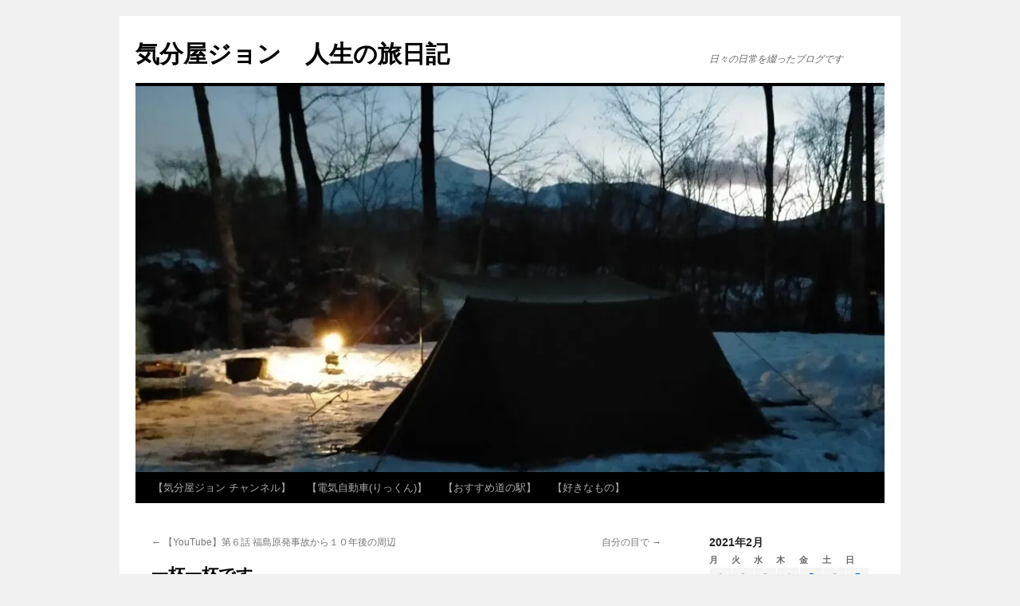

--- FILE ---
content_type: text/html; charset=UTF-8
request_url: http://kibunya-jhon.com/2021/02/09/%E4%B8%80%E6%9D%AF%E4%B8%80%E6%9D%AF%E3%81%A7%E3%81%99%E3%80%81%E3%80%81%E3%80%81%E3%80%81/
body_size: 14365
content:
<!DOCTYPE html>
<html lang="ja">
<head>
<meta charset="UTF-8" />
<title>
一杯一杯です、、、、 | 気分屋ジョン　人生の旅日記	</title>
<link rel="profile" href="https://gmpg.org/xfn/11" />
<link rel="stylesheet" type="text/css" media="all" href="http://kibunya-jhon.com/wp-content/themes/twentyten/style.css?ver=20241112" />
<link rel="pingback" href="http://kibunya-jhon.com/xmlrpc.php">
<meta name='robots' content='max-image-preview:large' />
<link rel='dns-prefetch' href='//stats.wp.com' />
<link rel='preconnect' href='//c0.wp.com' />
<link rel='preconnect' href='//i0.wp.com' />
<link rel="alternate" type="application/rss+xml" title="気分屋ジョン　人生の旅日記 &raquo; フィード" href="https://kibunya-jhon.com/feed/" />
<link rel="alternate" type="application/rss+xml" title="気分屋ジョン　人生の旅日記 &raquo; コメントフィード" href="https://kibunya-jhon.com/comments/feed/" />
<link rel="alternate" type="application/rss+xml" title="気分屋ジョン　人生の旅日記 &raquo; 一杯一杯です、、、、 のコメントのフィード" href="https://kibunya-jhon.com/2021/02/09/%e4%b8%80%e6%9d%af%e4%b8%80%e6%9d%af%e3%81%a7%e3%81%99%e3%80%81%e3%80%81%e3%80%81%e3%80%81/feed/" />
<link rel="alternate" title="oEmbed (JSON)" type="application/json+oembed" href="https://kibunya-jhon.com/wp-json/oembed/1.0/embed?url=https%3A%2F%2Fkibunya-jhon.com%2F2021%2F02%2F09%2F%25e4%25b8%2580%25e6%259d%25af%25e4%25b8%2580%25e6%259d%25af%25e3%2581%25a7%25e3%2581%2599%25e3%2580%2581%25e3%2580%2581%25e3%2580%2581%25e3%2580%2581%2F" />
<link rel="alternate" title="oEmbed (XML)" type="text/xml+oembed" href="https://kibunya-jhon.com/wp-json/oembed/1.0/embed?url=https%3A%2F%2Fkibunya-jhon.com%2F2021%2F02%2F09%2F%25e4%25b8%2580%25e6%259d%25af%25e4%25b8%2580%25e6%259d%25af%25e3%2581%25a7%25e3%2581%2599%25e3%2580%2581%25e3%2580%2581%25e3%2580%2581%25e3%2580%2581%2F&#038;format=xml" />
<style id='wp-img-auto-sizes-contain-inline-css' type='text/css'>
img:is([sizes=auto i],[sizes^="auto," i]){contain-intrinsic-size:3000px 1500px}
/*# sourceURL=wp-img-auto-sizes-contain-inline-css */
</style>
<style id='wp-emoji-styles-inline-css' type='text/css'>

	img.wp-smiley, img.emoji {
		display: inline !important;
		border: none !important;
		box-shadow: none !important;
		height: 1em !important;
		width: 1em !important;
		margin: 0 0.07em !important;
		vertical-align: -0.1em !important;
		background: none !important;
		padding: 0 !important;
	}
/*# sourceURL=wp-emoji-styles-inline-css */
</style>
<link rel='stylesheet' id='wp-block-library-css' href='https://c0.wp.com/c/6.9/wp-includes/css/dist/block-library/style.min.css' type='text/css' media='all' />
<style id='wp-block-library-theme-inline-css' type='text/css'>
.wp-block-audio :where(figcaption){color:#555;font-size:13px;text-align:center}.is-dark-theme .wp-block-audio :where(figcaption){color:#ffffffa6}.wp-block-audio{margin:0 0 1em}.wp-block-code{border:1px solid #ccc;border-radius:4px;font-family:Menlo,Consolas,monaco,monospace;padding:.8em 1em}.wp-block-embed :where(figcaption){color:#555;font-size:13px;text-align:center}.is-dark-theme .wp-block-embed :where(figcaption){color:#ffffffa6}.wp-block-embed{margin:0 0 1em}.blocks-gallery-caption{color:#555;font-size:13px;text-align:center}.is-dark-theme .blocks-gallery-caption{color:#ffffffa6}:root :where(.wp-block-image figcaption){color:#555;font-size:13px;text-align:center}.is-dark-theme :root :where(.wp-block-image figcaption){color:#ffffffa6}.wp-block-image{margin:0 0 1em}.wp-block-pullquote{border-bottom:4px solid;border-top:4px solid;color:currentColor;margin-bottom:1.75em}.wp-block-pullquote :where(cite),.wp-block-pullquote :where(footer),.wp-block-pullquote__citation{color:currentColor;font-size:.8125em;font-style:normal;text-transform:uppercase}.wp-block-quote{border-left:.25em solid;margin:0 0 1.75em;padding-left:1em}.wp-block-quote cite,.wp-block-quote footer{color:currentColor;font-size:.8125em;font-style:normal;position:relative}.wp-block-quote:where(.has-text-align-right){border-left:none;border-right:.25em solid;padding-left:0;padding-right:1em}.wp-block-quote:where(.has-text-align-center){border:none;padding-left:0}.wp-block-quote.is-large,.wp-block-quote.is-style-large,.wp-block-quote:where(.is-style-plain){border:none}.wp-block-search .wp-block-search__label{font-weight:700}.wp-block-search__button{border:1px solid #ccc;padding:.375em .625em}:where(.wp-block-group.has-background){padding:1.25em 2.375em}.wp-block-separator.has-css-opacity{opacity:.4}.wp-block-separator{border:none;border-bottom:2px solid;margin-left:auto;margin-right:auto}.wp-block-separator.has-alpha-channel-opacity{opacity:1}.wp-block-separator:not(.is-style-wide):not(.is-style-dots){width:100px}.wp-block-separator.has-background:not(.is-style-dots){border-bottom:none;height:1px}.wp-block-separator.has-background:not(.is-style-wide):not(.is-style-dots){height:2px}.wp-block-table{margin:0 0 1em}.wp-block-table td,.wp-block-table th{word-break:normal}.wp-block-table :where(figcaption){color:#555;font-size:13px;text-align:center}.is-dark-theme .wp-block-table :where(figcaption){color:#ffffffa6}.wp-block-video :where(figcaption){color:#555;font-size:13px;text-align:center}.is-dark-theme .wp-block-video :where(figcaption){color:#ffffffa6}.wp-block-video{margin:0 0 1em}:root :where(.wp-block-template-part.has-background){margin-bottom:0;margin-top:0;padding:1.25em 2.375em}
/*# sourceURL=/wp-includes/css/dist/block-library/theme.min.css */
</style>
<style id='classic-theme-styles-inline-css' type='text/css'>
/*! This file is auto-generated */
.wp-block-button__link{color:#fff;background-color:#32373c;border-radius:9999px;box-shadow:none;text-decoration:none;padding:calc(.667em + 2px) calc(1.333em + 2px);font-size:1.125em}.wp-block-file__button{background:#32373c;color:#fff;text-decoration:none}
/*# sourceURL=/wp-includes/css/classic-themes.min.css */
</style>
<link rel='stylesheet' id='mediaelement-css' href='https://c0.wp.com/c/6.9/wp-includes/js/mediaelement/mediaelementplayer-legacy.min.css' type='text/css' media='all' />
<link rel='stylesheet' id='wp-mediaelement-css' href='https://c0.wp.com/c/6.9/wp-includes/js/mediaelement/wp-mediaelement.min.css' type='text/css' media='all' />
<style id='jetpack-sharing-buttons-style-inline-css' type='text/css'>
.jetpack-sharing-buttons__services-list{display:flex;flex-direction:row;flex-wrap:wrap;gap:0;list-style-type:none;margin:5px;padding:0}.jetpack-sharing-buttons__services-list.has-small-icon-size{font-size:12px}.jetpack-sharing-buttons__services-list.has-normal-icon-size{font-size:16px}.jetpack-sharing-buttons__services-list.has-large-icon-size{font-size:24px}.jetpack-sharing-buttons__services-list.has-huge-icon-size{font-size:36px}@media print{.jetpack-sharing-buttons__services-list{display:none!important}}.editor-styles-wrapper .wp-block-jetpack-sharing-buttons{gap:0;padding-inline-start:0}ul.jetpack-sharing-buttons__services-list.has-background{padding:1.25em 2.375em}
/*# sourceURL=http://kibunya-jhon.com/wp-content/plugins/jetpack/_inc/blocks/sharing-buttons/view.css */
</style>
<style id='global-styles-inline-css' type='text/css'>
:root{--wp--preset--aspect-ratio--square: 1;--wp--preset--aspect-ratio--4-3: 4/3;--wp--preset--aspect-ratio--3-4: 3/4;--wp--preset--aspect-ratio--3-2: 3/2;--wp--preset--aspect-ratio--2-3: 2/3;--wp--preset--aspect-ratio--16-9: 16/9;--wp--preset--aspect-ratio--9-16: 9/16;--wp--preset--color--black: #000;--wp--preset--color--cyan-bluish-gray: #abb8c3;--wp--preset--color--white: #fff;--wp--preset--color--pale-pink: #f78da7;--wp--preset--color--vivid-red: #cf2e2e;--wp--preset--color--luminous-vivid-orange: #ff6900;--wp--preset--color--luminous-vivid-amber: #fcb900;--wp--preset--color--light-green-cyan: #7bdcb5;--wp--preset--color--vivid-green-cyan: #00d084;--wp--preset--color--pale-cyan-blue: #8ed1fc;--wp--preset--color--vivid-cyan-blue: #0693e3;--wp--preset--color--vivid-purple: #9b51e0;--wp--preset--color--blue: #0066cc;--wp--preset--color--medium-gray: #666;--wp--preset--color--light-gray: #f1f1f1;--wp--preset--gradient--vivid-cyan-blue-to-vivid-purple: linear-gradient(135deg,rgb(6,147,227) 0%,rgb(155,81,224) 100%);--wp--preset--gradient--light-green-cyan-to-vivid-green-cyan: linear-gradient(135deg,rgb(122,220,180) 0%,rgb(0,208,130) 100%);--wp--preset--gradient--luminous-vivid-amber-to-luminous-vivid-orange: linear-gradient(135deg,rgb(252,185,0) 0%,rgb(255,105,0) 100%);--wp--preset--gradient--luminous-vivid-orange-to-vivid-red: linear-gradient(135deg,rgb(255,105,0) 0%,rgb(207,46,46) 100%);--wp--preset--gradient--very-light-gray-to-cyan-bluish-gray: linear-gradient(135deg,rgb(238,238,238) 0%,rgb(169,184,195) 100%);--wp--preset--gradient--cool-to-warm-spectrum: linear-gradient(135deg,rgb(74,234,220) 0%,rgb(151,120,209) 20%,rgb(207,42,186) 40%,rgb(238,44,130) 60%,rgb(251,105,98) 80%,rgb(254,248,76) 100%);--wp--preset--gradient--blush-light-purple: linear-gradient(135deg,rgb(255,206,236) 0%,rgb(152,150,240) 100%);--wp--preset--gradient--blush-bordeaux: linear-gradient(135deg,rgb(254,205,165) 0%,rgb(254,45,45) 50%,rgb(107,0,62) 100%);--wp--preset--gradient--luminous-dusk: linear-gradient(135deg,rgb(255,203,112) 0%,rgb(199,81,192) 50%,rgb(65,88,208) 100%);--wp--preset--gradient--pale-ocean: linear-gradient(135deg,rgb(255,245,203) 0%,rgb(182,227,212) 50%,rgb(51,167,181) 100%);--wp--preset--gradient--electric-grass: linear-gradient(135deg,rgb(202,248,128) 0%,rgb(113,206,126) 100%);--wp--preset--gradient--midnight: linear-gradient(135deg,rgb(2,3,129) 0%,rgb(40,116,252) 100%);--wp--preset--font-size--small: 13px;--wp--preset--font-size--medium: 20px;--wp--preset--font-size--large: 36px;--wp--preset--font-size--x-large: 42px;--wp--preset--spacing--20: 0.44rem;--wp--preset--spacing--30: 0.67rem;--wp--preset--spacing--40: 1rem;--wp--preset--spacing--50: 1.5rem;--wp--preset--spacing--60: 2.25rem;--wp--preset--spacing--70: 3.38rem;--wp--preset--spacing--80: 5.06rem;--wp--preset--shadow--natural: 6px 6px 9px rgba(0, 0, 0, 0.2);--wp--preset--shadow--deep: 12px 12px 50px rgba(0, 0, 0, 0.4);--wp--preset--shadow--sharp: 6px 6px 0px rgba(0, 0, 0, 0.2);--wp--preset--shadow--outlined: 6px 6px 0px -3px rgb(255, 255, 255), 6px 6px rgb(0, 0, 0);--wp--preset--shadow--crisp: 6px 6px 0px rgb(0, 0, 0);}:where(.is-layout-flex){gap: 0.5em;}:where(.is-layout-grid){gap: 0.5em;}body .is-layout-flex{display: flex;}.is-layout-flex{flex-wrap: wrap;align-items: center;}.is-layout-flex > :is(*, div){margin: 0;}body .is-layout-grid{display: grid;}.is-layout-grid > :is(*, div){margin: 0;}:where(.wp-block-columns.is-layout-flex){gap: 2em;}:where(.wp-block-columns.is-layout-grid){gap: 2em;}:where(.wp-block-post-template.is-layout-flex){gap: 1.25em;}:where(.wp-block-post-template.is-layout-grid){gap: 1.25em;}.has-black-color{color: var(--wp--preset--color--black) !important;}.has-cyan-bluish-gray-color{color: var(--wp--preset--color--cyan-bluish-gray) !important;}.has-white-color{color: var(--wp--preset--color--white) !important;}.has-pale-pink-color{color: var(--wp--preset--color--pale-pink) !important;}.has-vivid-red-color{color: var(--wp--preset--color--vivid-red) !important;}.has-luminous-vivid-orange-color{color: var(--wp--preset--color--luminous-vivid-orange) !important;}.has-luminous-vivid-amber-color{color: var(--wp--preset--color--luminous-vivid-amber) !important;}.has-light-green-cyan-color{color: var(--wp--preset--color--light-green-cyan) !important;}.has-vivid-green-cyan-color{color: var(--wp--preset--color--vivid-green-cyan) !important;}.has-pale-cyan-blue-color{color: var(--wp--preset--color--pale-cyan-blue) !important;}.has-vivid-cyan-blue-color{color: var(--wp--preset--color--vivid-cyan-blue) !important;}.has-vivid-purple-color{color: var(--wp--preset--color--vivid-purple) !important;}.has-black-background-color{background-color: var(--wp--preset--color--black) !important;}.has-cyan-bluish-gray-background-color{background-color: var(--wp--preset--color--cyan-bluish-gray) !important;}.has-white-background-color{background-color: var(--wp--preset--color--white) !important;}.has-pale-pink-background-color{background-color: var(--wp--preset--color--pale-pink) !important;}.has-vivid-red-background-color{background-color: var(--wp--preset--color--vivid-red) !important;}.has-luminous-vivid-orange-background-color{background-color: var(--wp--preset--color--luminous-vivid-orange) !important;}.has-luminous-vivid-amber-background-color{background-color: var(--wp--preset--color--luminous-vivid-amber) !important;}.has-light-green-cyan-background-color{background-color: var(--wp--preset--color--light-green-cyan) !important;}.has-vivid-green-cyan-background-color{background-color: var(--wp--preset--color--vivid-green-cyan) !important;}.has-pale-cyan-blue-background-color{background-color: var(--wp--preset--color--pale-cyan-blue) !important;}.has-vivid-cyan-blue-background-color{background-color: var(--wp--preset--color--vivid-cyan-blue) !important;}.has-vivid-purple-background-color{background-color: var(--wp--preset--color--vivid-purple) !important;}.has-black-border-color{border-color: var(--wp--preset--color--black) !important;}.has-cyan-bluish-gray-border-color{border-color: var(--wp--preset--color--cyan-bluish-gray) !important;}.has-white-border-color{border-color: var(--wp--preset--color--white) !important;}.has-pale-pink-border-color{border-color: var(--wp--preset--color--pale-pink) !important;}.has-vivid-red-border-color{border-color: var(--wp--preset--color--vivid-red) !important;}.has-luminous-vivid-orange-border-color{border-color: var(--wp--preset--color--luminous-vivid-orange) !important;}.has-luminous-vivid-amber-border-color{border-color: var(--wp--preset--color--luminous-vivid-amber) !important;}.has-light-green-cyan-border-color{border-color: var(--wp--preset--color--light-green-cyan) !important;}.has-vivid-green-cyan-border-color{border-color: var(--wp--preset--color--vivid-green-cyan) !important;}.has-pale-cyan-blue-border-color{border-color: var(--wp--preset--color--pale-cyan-blue) !important;}.has-vivid-cyan-blue-border-color{border-color: var(--wp--preset--color--vivid-cyan-blue) !important;}.has-vivid-purple-border-color{border-color: var(--wp--preset--color--vivid-purple) !important;}.has-vivid-cyan-blue-to-vivid-purple-gradient-background{background: var(--wp--preset--gradient--vivid-cyan-blue-to-vivid-purple) !important;}.has-light-green-cyan-to-vivid-green-cyan-gradient-background{background: var(--wp--preset--gradient--light-green-cyan-to-vivid-green-cyan) !important;}.has-luminous-vivid-amber-to-luminous-vivid-orange-gradient-background{background: var(--wp--preset--gradient--luminous-vivid-amber-to-luminous-vivid-orange) !important;}.has-luminous-vivid-orange-to-vivid-red-gradient-background{background: var(--wp--preset--gradient--luminous-vivid-orange-to-vivid-red) !important;}.has-very-light-gray-to-cyan-bluish-gray-gradient-background{background: var(--wp--preset--gradient--very-light-gray-to-cyan-bluish-gray) !important;}.has-cool-to-warm-spectrum-gradient-background{background: var(--wp--preset--gradient--cool-to-warm-spectrum) !important;}.has-blush-light-purple-gradient-background{background: var(--wp--preset--gradient--blush-light-purple) !important;}.has-blush-bordeaux-gradient-background{background: var(--wp--preset--gradient--blush-bordeaux) !important;}.has-luminous-dusk-gradient-background{background: var(--wp--preset--gradient--luminous-dusk) !important;}.has-pale-ocean-gradient-background{background: var(--wp--preset--gradient--pale-ocean) !important;}.has-electric-grass-gradient-background{background: var(--wp--preset--gradient--electric-grass) !important;}.has-midnight-gradient-background{background: var(--wp--preset--gradient--midnight) !important;}.has-small-font-size{font-size: var(--wp--preset--font-size--small) !important;}.has-medium-font-size{font-size: var(--wp--preset--font-size--medium) !important;}.has-large-font-size{font-size: var(--wp--preset--font-size--large) !important;}.has-x-large-font-size{font-size: var(--wp--preset--font-size--x-large) !important;}
:where(.wp-block-post-template.is-layout-flex){gap: 1.25em;}:where(.wp-block-post-template.is-layout-grid){gap: 1.25em;}
:where(.wp-block-term-template.is-layout-flex){gap: 1.25em;}:where(.wp-block-term-template.is-layout-grid){gap: 1.25em;}
:where(.wp-block-columns.is-layout-flex){gap: 2em;}:where(.wp-block-columns.is-layout-grid){gap: 2em;}
:root :where(.wp-block-pullquote){font-size: 1.5em;line-height: 1.6;}
/*# sourceURL=global-styles-inline-css */
</style>
<link rel='stylesheet' id='twentyten-block-style-css' href='http://kibunya-jhon.com/wp-content/themes/twentyten/blocks.css?ver=20240703' type='text/css' media='all' />
<link rel="https://api.w.org/" href="https://kibunya-jhon.com/wp-json/" /><link rel="alternate" title="JSON" type="application/json" href="https://kibunya-jhon.com/wp-json/wp/v2/posts/4203" /><link rel="EditURI" type="application/rsd+xml" title="RSD" href="https://kibunya-jhon.com/xmlrpc.php?rsd" />
<meta name="generator" content="WordPress 6.9" />
<link rel="canonical" href="https://kibunya-jhon.com/2021/02/09/%e4%b8%80%e6%9d%af%e4%b8%80%e6%9d%af%e3%81%a7%e3%81%99%e3%80%81%e3%80%81%e3%80%81%e3%80%81/" />
<link rel='shortlink' href='https://kibunya-jhon.com/?p=4203' />
<script data-ad-client="ca-pub-6389434703990140" async src="https://pagead2.googlesyndication.com/pagead/js/adsbygoogle.js"></script>	<style>img#wpstats{display:none}</style>
		<meta name="generator" content="Elementor 3.34.2; features: additional_custom_breakpoints; settings: css_print_method-external, google_font-enabled, font_display-auto">
			<style>
				.e-con.e-parent:nth-of-type(n+4):not(.e-lazyloaded):not(.e-no-lazyload),
				.e-con.e-parent:nth-of-type(n+4):not(.e-lazyloaded):not(.e-no-lazyload) * {
					background-image: none !important;
				}
				@media screen and (max-height: 1024px) {
					.e-con.e-parent:nth-of-type(n+3):not(.e-lazyloaded):not(.e-no-lazyload),
					.e-con.e-parent:nth-of-type(n+3):not(.e-lazyloaded):not(.e-no-lazyload) * {
						background-image: none !important;
					}
				}
				@media screen and (max-height: 640px) {
					.e-con.e-parent:nth-of-type(n+2):not(.e-lazyloaded):not(.e-no-lazyload),
					.e-con.e-parent:nth-of-type(n+2):not(.e-lazyloaded):not(.e-no-lazyload) * {
						background-image: none !important;
					}
				}
			</style>
			</head>

<body class="wp-singular post-template-default single single-post postid-4203 single-format-standard wp-theme-twentyten elementor-default elementor-kit-3361">
<div id="wrapper" class="hfeed">
	<div id="header">
		<div id="masthead">
			<div id="branding" role="banner">
								<div id="site-title">
					<span>
						<a href="https://kibunya-jhon.com/" rel="home">気分屋ジョン　人生の旅日記</a>
					</span>
				</div>
				<div id="site-description">日々の日常を綴ったブログです</div>

				<img fetchpriority="high" src="http://kibunya-jhon.com/wp-content/uploads/cropped-cropped-IMG20210130173914-scaled-1-1.jpg" width="940" height="484" alt="気分屋ジョン　人生の旅日記" srcset="https://i0.wp.com/kibunya-jhon.com/wp-content/uploads/cropped-cropped-IMG20210130173914-scaled-1-1.jpg?w=940&amp;ssl=1 940w, https://i0.wp.com/kibunya-jhon.com/wp-content/uploads/cropped-cropped-IMG20210130173914-scaled-1-1.jpg?resize=300%2C154&amp;ssl=1 300w, https://i0.wp.com/kibunya-jhon.com/wp-content/uploads/cropped-cropped-IMG20210130173914-scaled-1-1.jpg?resize=768%2C395&amp;ssl=1 768w" sizes="(max-width: 940px) 100vw, 940px" decoding="async" />			</div><!-- #branding -->

			<div id="access" role="navigation">
								<div class="skip-link screen-reader-text"><a href="#content">コンテンツへスキップ</a></div>
				<div class="menu-header"><ul id="menu-%e3%83%a1%e3%82%a4%e3%83%b3" class="menu"><li id="menu-item-4436" class="menu-item menu-item-type-post_type menu-item-object-page menu-item-4436"><a href="https://kibunya-jhon.com/%e3%80%90%e6%b0%97%e5%88%86%e5%b1%8b%e3%82%b8%e3%83%a7%e3%83%b3-%e3%83%81%e3%83%a3%e3%83%b3%e3%83%8d%e3%83%ab%e3%80%91/">【気分屋ジョン チャンネル】</a></li>
<li id="menu-item-23" class="menu-item menu-item-type-post_type menu-item-object-page menu-item-23"><a href="https://kibunya-jhon.com/%e3%83%96%e3%83%ad%e3%82%b0/">【電気自動車(りっくん)】</a></li>
<li id="menu-item-4435" class="menu-item menu-item-type-post_type menu-item-object-page menu-item-4435"><a href="https://kibunya-jhon.com/%e8%bb%a2%e8%81%b7%e7%b3%bb/">【おすすめ道の駅】</a></li>
<li id="menu-item-24" class="menu-item menu-item-type-post_type menu-item-object-page menu-item-24"><a href="https://kibunya-jhon.com/%e3%81%8a%e5%95%8f%e3%81%84%e5%90%88%e3%82%8f%e3%81%9b/">【好きなもの】</a></li>
</ul></div>			</div><!-- #access -->
		</div><!-- #masthead -->
	</div><!-- #header -->

	<div id="main">

		<div id="container">
			<div id="content" role="main">

			

				<div id="nav-above" class="navigation">
					<div class="nav-previous"><a href="https://kibunya-jhon.com/2021/02/07/%e3%80%90youtube%e3%80%91%e7%ac%ac%ef%bc%96%e8%a9%b1-%e7%a6%8f%e5%b3%b6%e5%8e%9f%e7%99%ba%e4%ba%8b%e6%95%85%e3%81%8b%e3%82%89%ef%bc%91%ef%bc%90%e5%b9%b4%e5%be%8c%e3%81%ae%e5%91%a8%e8%be%ba/" rel="prev"><span class="meta-nav">&larr;</span> 【YouTube】第６話 福島原発事故から１０年後の周辺</a></div>
					<div class="nav-next"><a href="https://kibunya-jhon.com/2021/02/11/%e8%87%aa%e5%88%86%e3%81%ae%e7%9b%ae%e3%81%a7/" rel="next">自分の目で <span class="meta-nav">&rarr;</span></a></div>
				</div><!-- #nav-above -->

				<div id="post-4203" class="post-4203 post type-post status-publish format-standard hentry category-49">
					<h1 class="entry-title">一杯一杯です、、、、</h1>

					<div class="entry-meta">
						<span class="meta-prep meta-prep-author">投稿日:</span> <a href="https://kibunya-jhon.com/2021/02/09/%e4%b8%80%e6%9d%af%e4%b8%80%e6%9d%af%e3%81%a7%e3%81%99%e3%80%81%e3%80%81%e3%80%81%e3%80%81/" title="23:55" rel="bookmark"><span class="entry-date">2021年2月9日</span></a> <span class="meta-sep">作成者:</span> <span class="author vcard"><a class="url fn n" href="https://kibunya-jhon.com/author/kibunya-jhon/" title="kibunya-jhon の投稿をすべて表示">kibunya-jhon</a></span>					</div><!-- .entry-meta -->

					<div class="entry-content">
						
<p>今の部署に配属され７カ月。</p>



<p>５年やっている人でさえ、まだまだ分からないことがたくさんあるというのに、たった７カ月の自分が１人でお客様先へ出向き対応しているが、お客様の要望を当日に対応できなかった自分が腹立たしい。</p>



<p>自分のイメージ通り動かないシステム。</p>



<p>何が間違っているのか。</p>



<p>泥沼にハマるとなかなか抜け出せない。</p>



<p>だから、今日はこれ以上考えても分からないと思い明日で直す。</p>



<p>全く、まだまだダメだね。</p>



<p>それにしても、自分が顧客対応で一杯一杯の時に限って、次から次へと問い合わせ連絡がくる。</p>



<p>自分は、そんなにマルチに動けないんだよ、、、</p>



<p>ただ、自分はそういうハマりながら知識を蓄えてきたので、この問題が解決したらまた成長できるだろう。</p>



<p>っにしても、この問題が終わっても直ぐに控えている難題は次から次へとある。</p>



<p>全く余裕が無く困った、、、、、</p>



<a href="https://lifestyle.blogmura.com/casuallife/ranking/in?p_cid=10104116" target="_blank" rel="noopener"><img data-recalc-dims="1" decoding="async" src="https://i0.wp.com/b.blogmura.com/lifestyle/casuallife/88_31.gif?resize=88%2C31&#038;ssl=1" width="88" height="31" border="0" alt="にほんブログ村 ライフスタイルブログ 何気ない暮らしへ" /></a><br /><a href="https://lifestyle.blogmura.com/casuallife/ranking/in?p_cid=10104116">にほんブログ村</a>



<p></p>



<p></p>



<a href="https://px.a8.net/svt/ejp?a8mat=3B53B4+1XNQK2+CO4+ZRIB5" rel="nofollow">
<img decoding="async" border="0" width="468" height="60" alt="" src="https://www28.a8.net/svt/bgt?aid=200111872117&#038;wid=001&#038;eno=01&#038;mid=s00000001642006007000&#038;mc=1"></a>
<img data-recalc-dims="1" loading="lazy" decoding="async" border="0" width="1" height="1" src="https://i0.wp.com/www18.a8.net/0.gif?resize=1%2C1&#038;ssl=1" alt="">
											</div><!-- .entry-content -->

		
						<div class="entry-utility">
							カテゴリー: <a href="https://kibunya-jhon.com/category/%e7%a7%81%e7%94%9f%e6%b4%bb/%ef%bc%92%ef%bc%90%ef%bc%92%ef%bc%91%e3%80%90%e7%a7%81%e7%94%9f%e6%b4%bb%e3%80%91/" rel="category tag">２０２１【私生活】</a> <a href="https://kibunya-jhon.com/2021/02/09/%e4%b8%80%e6%9d%af%e4%b8%80%e6%9d%af%e3%81%a7%e3%81%99%e3%80%81%e3%80%81%e3%80%81%e3%80%81/" title="一杯一杯です、、、、 へのパーマリンク" rel="bookmark">パーマリンク</a>													</div><!-- .entry-utility -->
					</div><!-- #post-4203 -->

					<div id="nav-below" class="navigation">
						<div class="nav-previous"><a href="https://kibunya-jhon.com/2021/02/07/%e3%80%90youtube%e3%80%91%e7%ac%ac%ef%bc%96%e8%a9%b1-%e7%a6%8f%e5%b3%b6%e5%8e%9f%e7%99%ba%e4%ba%8b%e6%95%85%e3%81%8b%e3%82%89%ef%bc%91%ef%bc%90%e5%b9%b4%e5%be%8c%e3%81%ae%e5%91%a8%e8%be%ba/" rel="prev"><span class="meta-nav">&larr;</span> 【YouTube】第６話 福島原発事故から１０年後の周辺</a></div>
						<div class="nav-next"><a href="https://kibunya-jhon.com/2021/02/11/%e8%87%aa%e5%88%86%e3%81%ae%e7%9b%ae%e3%81%a7/" rel="next">自分の目で <span class="meta-nav">&rarr;</span></a></div>
					</div><!-- #nav-below -->

					
			<div id="comments">



	<div id="respond" class="comment-respond">
		<h3 id="reply-title" class="comment-reply-title">コメントを残す <small><a rel="nofollow" id="cancel-comment-reply-link" href="/2021/02/09/%E4%B8%80%E6%9D%AF%E4%B8%80%E6%9D%AF%E3%81%A7%E3%81%99%E3%80%81%E3%80%81%E3%80%81%E3%80%81/#respond" style="display:none;">コメントをキャンセル</a></small></h3><form action="http://kibunya-jhon.com/wp-comments-post.php" method="post" id="commentform" class="comment-form"><p class="comment-notes"><span id="email-notes">メールアドレスが公開されることはありません。</span> <span class="required-field-message"><span class="required">※</span> が付いている欄は必須項目です</span></p><p class="comment-form-comment"><label for="comment">コメント <span class="required">※</span></label> <textarea id="comment" name="comment" cols="45" rows="8" maxlength="65525" required="required"></textarea></p><p class="comment-form-author"><label for="author">名前</label> <input id="author" name="author" type="text" value="" size="30" maxlength="245" autocomplete="name" /></p>
<p class="comment-form-email"><label for="email">メール</label> <input id="email" name="email" type="text" value="" size="30" maxlength="100" aria-describedby="email-notes" autocomplete="email" /></p>
<p class="comment-form-url"><label for="url">サイト</label> <input id="url" name="url" type="text" value="" size="30" maxlength="200" autocomplete="url" /></p>
<p class="comment-form-cookies-consent"><input id="wp-comment-cookies-consent" name="wp-comment-cookies-consent" type="checkbox" value="yes" /> <label for="wp-comment-cookies-consent">次回のコメントで使用するためブラウザーに自分の名前、メールアドレス、サイトを保存する。</label></p>
<p class="form-submit"><input name="submit" type="submit" id="submit" class="submit" value="コメントを送信" /> <input type='hidden' name='comment_post_ID' value='4203' id='comment_post_ID' />
<input type='hidden' name='comment_parent' id='comment_parent' value='0' />
</p><p style="display: none;"><input type="hidden" id="akismet_comment_nonce" name="akismet_comment_nonce" value="9e50bcff0d" /></p><p style="display: none !important;" class="akismet-fields-container" data-prefix="ak_"><label>&#916;<textarea name="ak_hp_textarea" cols="45" rows="8" maxlength="100"></textarea></label><input type="hidden" id="ak_js_1" name="ak_js" value="181"/><script>document.getElementById( "ak_js_1" ).setAttribute( "value", ( new Date() ).getTime() );</script></p></form>	</div><!-- #respond -->
	
</div><!-- #comments -->

	
			</div><!-- #content -->
		</div><!-- #container -->


		<div id="primary" class="widget-area" role="complementary">
			<ul class="xoxo">

<li id="calendar-9" class="widget-container widget_calendar"><div id="calendar_wrap" class="calendar_wrap"><table id="wp-calendar" class="wp-calendar-table">
	<caption>2021年2月</caption>
	<thead>
	<tr>
		<th scope="col" aria-label="月曜日">月</th>
		<th scope="col" aria-label="火曜日">火</th>
		<th scope="col" aria-label="水曜日">水</th>
		<th scope="col" aria-label="木曜日">木</th>
		<th scope="col" aria-label="金曜日">金</th>
		<th scope="col" aria-label="土曜日">土</th>
		<th scope="col" aria-label="日曜日">日</th>
	</tr>
	</thead>
	<tbody>
	<tr><td>1</td><td>2</td><td>3</td><td>4</td><td><a href="https://kibunya-jhon.com/2021/02/05/" aria-label="2021年2月5日 に投稿を公開">5</a></td><td>6</td><td><a href="https://kibunya-jhon.com/2021/02/07/" aria-label="2021年2月7日 に投稿を公開">7</a></td>
	</tr>
	<tr>
		<td>8</td><td><a href="https://kibunya-jhon.com/2021/02/09/" aria-label="2021年2月9日 に投稿を公開">9</a></td><td>10</td><td><a href="https://kibunya-jhon.com/2021/02/11/" aria-label="2021年2月11日 に投稿を公開">11</a></td><td>12</td><td><a href="https://kibunya-jhon.com/2021/02/13/" aria-label="2021年2月13日 に投稿を公開">13</a></td><td><a href="https://kibunya-jhon.com/2021/02/14/" aria-label="2021年2月14日 に投稿を公開">14</a></td>
	</tr>
	<tr>
		<td>15</td><td>16</td><td>17</td><td><a href="https://kibunya-jhon.com/2021/02/18/" aria-label="2021年2月18日 に投稿を公開">18</a></td><td>19</td><td>20</td><td><a href="https://kibunya-jhon.com/2021/02/21/" aria-label="2021年2月21日 に投稿を公開">21</a></td>
	</tr>
	<tr>
		<td>22</td><td><a href="https://kibunya-jhon.com/2021/02/23/" aria-label="2021年2月23日 に投稿を公開">23</a></td><td>24</td><td>25</td><td><a href="https://kibunya-jhon.com/2021/02/26/" aria-label="2021年2月26日 に投稿を公開">26</a></td><td><a href="https://kibunya-jhon.com/2021/02/27/" aria-label="2021年2月27日 に投稿を公開">27</a></td><td>28</td>
	</tr>
	</tbody>
	</table><nav aria-label="前と次の月" class="wp-calendar-nav">
		<span class="wp-calendar-nav-prev"><a href="https://kibunya-jhon.com/2021/01/">&laquo; 1月</a></span>
		<span class="pad">&nbsp;</span>
		<span class="wp-calendar-nav-next"><a href="https://kibunya-jhon.com/2021/03/">3月 &raquo;</a></span>
	</nav></div></li><li id="categories-14" class="widget-container widget_categories"><h3 class="widget-title">カテゴリー</h3>
			<ul>
					<li class="cat-item cat-item-46"><a href="https://kibunya-jhon.com/category/youtube/">YouTube</a> (10)
</li>
	<li class="cat-item cat-item-52"><a href="https://kibunya-jhon.com/category/%e3%80%90%e7%a5%9e%e7%a4%be%e5%b7%a1%e3%82%8a%e3%80%91%e3%80%90%e5%bc%81%e8%b2%a1%e5%a4%a9%e3%80%91/">【神社巡りなど】</a> (6)
</li>
	<li class="cat-item cat-item-76"><a href="https://kibunya-jhon.com/category/%e7%a7%81%e7%94%9f%e6%b4%bb/">【私生活】</a> (889)
<ul class='children'>
	<li class="cat-item cat-item-11"><a href="https://kibunya-jhon.com/category/%e7%a7%81%e7%94%9f%e6%b4%bb/10038355635/">２００７【私生活】</a> (97)
</li>
	<li class="cat-item cat-item-9"><a href="https://kibunya-jhon.com/category/%e7%a7%81%e7%94%9f%e6%b4%bb/10038355663/">２００８【私生活】</a> (87)
</li>
	<li class="cat-item cat-item-5"><a href="https://kibunya-jhon.com/category/%e7%a7%81%e7%94%9f%e6%b4%bb/10038355765/">２００９【私生活】</a> (71)
</li>
	<li class="cat-item cat-item-16"><a href="https://kibunya-jhon.com/category/%e7%a7%81%e7%94%9f%e6%b4%bb/10038355785/">２０１０【私生活】</a> (2)
</li>
	<li class="cat-item cat-item-12"><a href="https://kibunya-jhon.com/category/%e7%a7%81%e7%94%9f%e6%b4%bb/10038355803/">２０１１【私生活】</a> (80)
</li>
	<li class="cat-item cat-item-19"><a href="https://kibunya-jhon.com/category/%e7%a7%81%e7%94%9f%e6%b4%bb/10047661175/">２０１２【私生活】</a> (136)
</li>
	<li class="cat-item cat-item-23"><a href="https://kibunya-jhon.com/category/%e7%a7%81%e7%94%9f%e6%b4%bb/10064394859/">２０１３【私生活】</a> (49)
</li>
	<li class="cat-item cat-item-26"><a href="https://kibunya-jhon.com/category/%e7%a7%81%e7%94%9f%e6%b4%bb/10077372424/">２０１４【私生活】</a> (76)
</li>
	<li class="cat-item cat-item-29"><a href="https://kibunya-jhon.com/category/%e7%a7%81%e7%94%9f%e6%b4%bb/10089250475/">２０１５【私生活】</a> (20)
</li>
	<li class="cat-item cat-item-31"><a href="https://kibunya-jhon.com/category/%e7%a7%81%e7%94%9f%e6%b4%bb/10094619490/">２０１６【私生活】</a> (37)
</li>
	<li class="cat-item cat-item-33"><a href="https://kibunya-jhon.com/category/%e7%a7%81%e7%94%9f%e6%b4%bb/10100463850/">２０１７【私生活】</a> (27)
</li>
	<li class="cat-item cat-item-34"><a href="https://kibunya-jhon.com/category/%e7%a7%81%e7%94%9f%e6%b4%bb/10104946888/">２０１８【私生活】</a> (8)
</li>
	<li class="cat-item cat-item-35"><a href="https://kibunya-jhon.com/category/%e7%a7%81%e7%94%9f%e6%b4%bb/10108094747/">２０１９【私生活】</a> (6)
</li>
	<li class="cat-item cat-item-37"><a href="https://kibunya-jhon.com/category/%e7%a7%81%e7%94%9f%e6%b4%bb/10111545962/">２０２０【私生活】</a> (95)
</li>
	<li class="cat-item cat-item-49"><a href="https://kibunya-jhon.com/category/%e7%a7%81%e7%94%9f%e6%b4%bb/%ef%bc%92%ef%bc%90%ef%bc%92%ef%bc%91%e3%80%90%e7%a7%81%e7%94%9f%e6%b4%bb%e3%80%91/">２０２１【私生活】</a> (41)
</li>
	<li class="cat-item cat-item-53"><a href="https://kibunya-jhon.com/category/%e7%a7%81%e7%94%9f%e6%b4%bb/%ef%bc%92%ef%bc%90%ef%bc%92%ef%bc%92%e3%80%90%e7%a7%81%e7%94%9f%e6%b4%bb%e3%80%91/">２０２２【私生活】</a> (22)
</li>
	<li class="cat-item cat-item-67"><a href="https://kibunya-jhon.com/category/%e7%a7%81%e7%94%9f%e6%b4%bb/%ef%bc%92%ef%bc%90%ef%bc%92%ef%bc%93%e3%80%90%e7%a7%81%e7%94%9f%e6%b4%bb%e3%80%91/">２０２３【私生活】</a> (11)
</li>
	<li class="cat-item cat-item-74"><a href="https://kibunya-jhon.com/category/%e7%a7%81%e7%94%9f%e6%b4%bb/2024%e3%80%90%e7%a7%81%e7%94%9f%e6%b4%bb%e3%80%91/">２０２４【私生活】</a> (6)
</li>
	<li class="cat-item cat-item-91"><a href="https://kibunya-jhon.com/category/%e7%a7%81%e7%94%9f%e6%b4%bb/%ef%bc%92%ef%bc%90%ef%bc%92%ef%bc%95%e3%80%90%e7%a7%81%e7%94%9f%e6%b4%bb%e3%80%91/">２０２５【私生活】</a> (16)
</li>
	<li class="cat-item cat-item-95"><a href="https://kibunya-jhon.com/category/%e7%a7%81%e7%94%9f%e6%b4%bb/%ef%bc%92%ef%bc%90%ef%bc%92%ef%bc%96%e3%80%90%e7%a7%81%e7%94%9f%e6%b4%bb%e3%80%91/">２０２６【私生活】</a> (2)
</li>
</ul>
</li>
	<li class="cat-item cat-item-78"><a href="https://kibunya-jhon.com/category/%e3%80%90%e9%81%93%e3%81%ae%e9%a7%85%e3%82%b9%e3%82%bf%e3%83%b3%e3%83%97%e3%83%a9%e3%83%aa%e3%83%bc%e3%80%91/">【道の駅スタンプラリー】</a> (144)
<ul class='children'>
	<li class="cat-item cat-item-48"><a href="https://kibunya-jhon.com/category/%e3%80%90%e9%81%93%e3%81%ae%e9%a7%85%e3%82%b9%e3%82%bf%e3%83%b3%e3%83%97%e3%83%a9%e3%83%aa%e3%83%bc%e3%80%91/%e9%81%93%e3%81%ae%e9%a7%85%e3%82%b9%e3%82%bf%e3%83%b3%e3%83%97%e3%83%a9%e3%83%aa%e3%83%bc%e3%80%90%e6%9d%b1%e5%8c%97%e3%80%91/">道の駅スタンプラリー【東北】</a> (139)
	<ul class='children'>
	<li class="cat-item cat-item-71"><a href="https://kibunya-jhon.com/category/%e3%80%90%e9%81%93%e3%81%ae%e9%a7%85%e3%82%b9%e3%82%bf%e3%83%b3%e3%83%97%e3%83%a9%e3%83%aa%e3%83%bc%e3%80%91/%e9%81%93%e3%81%ae%e9%a7%85%e3%82%b9%e3%82%bf%e3%83%b3%e3%83%97%e3%83%a9%e3%83%aa%e3%83%bc%e3%80%90%e6%9d%b1%e5%8c%97%e3%80%91/%e3%80%90%e5%ae%ae%e5%9f%8e%e7%9c%8c%e3%80%91/">【宮城県】</a> (21)
</li>
	<li class="cat-item cat-item-70"><a href="https://kibunya-jhon.com/category/%e3%80%90%e9%81%93%e3%81%ae%e9%a7%85%e3%82%b9%e3%82%bf%e3%83%b3%e3%83%97%e3%83%a9%e3%83%aa%e3%83%bc%e3%80%91/%e9%81%93%e3%81%ae%e9%a7%85%e3%82%b9%e3%82%bf%e3%83%b3%e3%83%97%e3%83%a9%e3%83%aa%e3%83%bc%e3%80%90%e6%9d%b1%e5%8c%97%e3%80%91/%e3%80%90%e5%b1%b1%e5%bd%a2%e7%9c%8c%e3%80%91/">【山形県】</a> (26)
</li>
	<li class="cat-item cat-item-73"><a href="https://kibunya-jhon.com/category/%e3%80%90%e9%81%93%e3%81%ae%e9%a7%85%e3%82%b9%e3%82%bf%e3%83%b3%e3%83%97%e3%83%a9%e3%83%aa%e3%83%bc%e3%80%91/%e9%81%93%e3%81%ae%e9%a7%85%e3%82%b9%e3%82%bf%e3%83%b3%e3%83%97%e3%83%a9%e3%83%aa%e3%83%bc%e3%80%90%e6%9d%b1%e5%8c%97%e3%80%91/%e3%80%90%e5%b2%a9%e6%89%8b%e7%9c%8c%e3%80%91/">【岩手県】</a> (38)
</li>
	<li class="cat-item cat-item-72"><a href="https://kibunya-jhon.com/category/%e3%80%90%e9%81%93%e3%81%ae%e9%a7%85%e3%82%b9%e3%82%bf%e3%83%b3%e3%83%97%e3%83%a9%e3%83%aa%e3%83%bc%e3%80%91/%e9%81%93%e3%81%ae%e9%a7%85%e3%82%b9%e3%82%bf%e3%83%b3%e3%83%97%e3%83%a9%e3%83%aa%e3%83%bc%e3%80%90%e6%9d%b1%e5%8c%97%e3%80%91/%e3%80%90%e7%a7%8b%e7%94%b0%e7%9c%8c%e3%80%91/">【秋田県】</a> (35)
</li>
	<li class="cat-item cat-item-79"><a href="https://kibunya-jhon.com/category/%e3%80%90%e9%81%93%e3%81%ae%e9%a7%85%e3%82%b9%e3%82%bf%e3%83%b3%e3%83%97%e3%83%a9%e3%83%aa%e3%83%bc%e3%80%91/%e9%81%93%e3%81%ae%e9%a7%85%e3%82%b9%e3%82%bf%e3%83%b3%e3%83%97%e3%83%a9%e3%83%aa%e3%83%bc%e3%80%90%e6%9d%b1%e5%8c%97%e3%80%91/%e3%80%90%e9%9d%92%e6%a3%ae%e7%9c%8c%e3%80%91/">【青森県】</a> (2)
</li>
	</ul>
</li>
	<li class="cat-item cat-item-36"><a href="https://kibunya-jhon.com/category/%e3%80%90%e9%81%93%e3%81%ae%e9%a7%85%e3%82%b9%e3%82%bf%e3%83%b3%e3%83%97%e3%83%a9%e3%83%aa%e3%83%bc%e3%80%91/10109322999/">道の駅スタンプラリー【関東】</a> (5)
</li>
</ul>
</li>
	<li class="cat-item cat-item-38"><a href="https://kibunya-jhon.com/category/10111589849/">【電気自動車】リーフ</a> (42)
</li>
	<li class="cat-item cat-item-77"><a href="https://kibunya-jhon.com/category/%e3%80%90%e9%b9%bf%e5%b3%b6%e3%82%a2%e3%83%b3%e3%83%88%e3%83%a9%e3%83%bc%e3%82%ba%e3%80%91/">【鹿島アントラーズ】</a> (395)
<ul class='children'>
	<li class="cat-item cat-item-47"><a href="https://kibunya-jhon.com/category/%e3%80%90%e9%b9%bf%e5%b3%b6%e3%82%a2%e3%83%b3%e3%83%88%e3%83%a9%e3%83%bc%e3%82%ba%e3%80%91/%e9%b9%bf%e5%b3%b6%e3%82%a2%e3%83%b3%e3%83%88%e3%83%a9%e3%83%bc%e3%82%ba%e3%80%80%e3%82%b0%e3%83%83%e3%82%ba%e3%82%b3%e3%83%ac%e3%82%af%e3%82%b7%e3%83%a7%e3%83%b3/">鹿島アントラーズ　グッズコレクション</a> (3)
</li>
	<li class="cat-item cat-item-14"><a href="https://kibunya-jhon.com/category/%e3%80%90%e9%b9%bf%e5%b3%b6%e3%82%a2%e3%83%b3%e3%83%88%e3%83%a9%e3%83%bc%e3%82%ba%e3%80%91/10038355623/">２００７【鹿島アントラーズ】</a> (29)
</li>
	<li class="cat-item cat-item-8"><a href="https://kibunya-jhon.com/category/%e3%80%90%e9%b9%bf%e5%b3%b6%e3%82%a2%e3%83%b3%e3%83%88%e3%83%a9%e3%83%bc%e3%82%ba%e3%80%91/10038355651/">２００８【鹿島アントラーズ】</a> (100)
</li>
	<li class="cat-item cat-item-7"><a href="https://kibunya-jhon.com/category/%e3%80%90%e9%b9%bf%e5%b3%b6%e3%82%a2%e3%83%b3%e3%83%88%e3%83%a9%e3%83%bc%e3%82%ba%e3%80%91/10038355758/">２００９【鹿島アントラーズ】</a> (103)
</li>
	<li class="cat-item cat-item-6"><a href="https://kibunya-jhon.com/category/%e3%80%90%e9%b9%bf%e5%b3%b6%e3%82%a2%e3%83%b3%e3%83%88%e3%83%a9%e3%83%bc%e3%82%ba%e3%80%91/10038355776/">２０１０【鹿島アントラーズ】</a> (31)
</li>
	<li class="cat-item cat-item-10"><a href="https://kibunya-jhon.com/category/%e3%80%90%e9%b9%bf%e5%b3%b6%e3%82%a2%e3%83%b3%e3%83%88%e3%83%a9%e3%83%bc%e3%82%ba%e3%80%91/10038355795/">２０１１【鹿島アントラーズ】</a> (26)
</li>
	<li class="cat-item cat-item-17"><a href="https://kibunya-jhon.com/category/%e3%80%90%e9%b9%bf%e5%b3%b6%e3%82%a2%e3%83%b3%e3%83%88%e3%83%a9%e3%83%bc%e3%82%ba%e3%80%91/10047674087/">２０１２【鹿島アントラーズ】</a> (23)
</li>
	<li class="cat-item cat-item-24"><a href="https://kibunya-jhon.com/category/%e3%80%90%e9%b9%bf%e5%b3%b6%e3%82%a2%e3%83%b3%e3%83%88%e3%83%a9%e3%83%bc%e3%82%ba%e3%80%91/10067743974/">２０１３【鹿島アントラーズ】</a> (5)
</li>
	<li class="cat-item cat-item-27"><a href="https://kibunya-jhon.com/category/%e3%80%90%e9%b9%bf%e5%b3%b6%e3%82%a2%e3%83%b3%e3%83%88%e3%83%a9%e3%83%bc%e3%82%ba%e3%80%91/10077599712/">２０１４【鹿島アントラーズ】</a> (10)
</li>
	<li class="cat-item cat-item-30"><a href="https://kibunya-jhon.com/category/%e3%80%90%e9%b9%bf%e5%b3%b6%e3%82%a2%e3%83%b3%e3%83%88%e3%83%a9%e3%83%bc%e3%82%ba%e3%80%91/10089250492/">２０１５【鹿島アントラーズ】</a> (5)
</li>
	<li class="cat-item cat-item-32"><a href="https://kibunya-jhon.com/category/%e3%80%90%e9%b9%bf%e5%b3%b6%e3%82%a2%e3%83%b3%e3%83%88%e3%83%a9%e3%83%bc%e3%82%ba%e3%80%91/10095711558/">２０１６【鹿島アントラーズ】</a> (3)
</li>
	<li class="cat-item cat-item-45"><a href="https://kibunya-jhon.com/category/%e3%80%90%e9%b9%bf%e5%b3%b6%e3%82%a2%e3%83%b3%e3%83%88%e3%83%a9%e3%83%bc%e3%82%ba%e3%80%91/%ef%bc%92%ef%bc%90%ef%bc%92%ef%bc%90%e3%80%90%e9%b9%bf%e5%b3%b6%e3%82%a2%e3%83%b3%e3%83%88%e3%83%a9%e3%83%bc%e3%82%ba%e3%80%91/">２０２０【鹿島アントラーズ】</a> (13)
</li>
	<li class="cat-item cat-item-51"><a href="https://kibunya-jhon.com/category/%e3%80%90%e9%b9%bf%e5%b3%b6%e3%82%a2%e3%83%b3%e3%83%88%e3%83%a9%e3%83%bc%e3%82%ba%e3%80%91/%ef%bc%92%ef%bc%90%ef%bc%92%ef%bc%91%e3%80%90%e9%b9%bf%e5%b3%b6%e3%82%a2%e3%83%b3%e3%83%88%e3%83%a9%e3%83%bc%e3%82%ba%e3%80%91/">２０２１【鹿島アントラーズ】</a> (18)
</li>
	<li class="cat-item cat-item-55"><a href="https://kibunya-jhon.com/category/%e3%80%90%e9%b9%bf%e5%b3%b6%e3%82%a2%e3%83%b3%e3%83%88%e3%83%a9%e3%83%bc%e3%82%ba%e3%80%91/%ef%bc%92%ef%bc%90%ef%bc%92%ef%bc%92%e3%80%90%e9%b9%bf%e5%b3%b6%e3%82%a2%e3%83%b3%e3%83%88%e3%83%a9%e3%83%bc%e3%82%ba%e3%80%91/">２０２２【鹿島アントラーズ】</a> (6)
</li>
	<li class="cat-item cat-item-68"><a href="https://kibunya-jhon.com/category/%e3%80%90%e9%b9%bf%e5%b3%b6%e3%82%a2%e3%83%b3%e3%83%88%e3%83%a9%e3%83%bc%e3%82%ba%e3%80%91/%ef%bc%92%ef%bc%90%ef%bc%92%ef%bc%93%e3%80%90%e9%b9%bf%e5%b3%b6%e3%82%a2%e3%83%b3%e3%83%88%e3%83%a9%e3%83%bc%e3%82%ba%e3%80%91/">２０２３【鹿島アントラーズ】</a> (8)
</li>
	<li class="cat-item cat-item-75"><a href="https://kibunya-jhon.com/category/%e3%80%90%e9%b9%bf%e5%b3%b6%e3%82%a2%e3%83%b3%e3%83%88%e3%83%a9%e3%83%bc%e3%82%ba%e3%80%91/%ef%bc%92%ef%bc%90%ef%bc%92%ef%bc%94%e3%80%90%e9%b9%bf%e5%b3%b6%e3%82%a2%e3%83%b3%e3%83%88%e3%83%a9%e3%83%bc%e3%82%ba%e3%80%91/">２０２４【鹿島アントラーズ】</a> (4)
</li>
	<li class="cat-item cat-item-92"><a href="https://kibunya-jhon.com/category/%e3%80%90%e9%b9%bf%e5%b3%b6%e3%82%a2%e3%83%b3%e3%83%88%e3%83%a9%e3%83%bc%e3%82%ba%e3%80%91/%ef%bc%92%ef%bc%90%ef%bc%92%ef%bc%95%e3%80%90%e9%b9%bf%e5%b3%b6%e3%82%a2%e3%83%b3%e3%83%88%e3%83%a9%e3%83%bc%e3%82%ba%e3%80%91/">２０２５【鹿島アントラーズ】</a> (8)
</li>
</ul>
</li>
	<li class="cat-item cat-item-42"><a href="https://kibunya-jhon.com/category/%e3%82%b9%e3%83%9d%e3%83%bc%e3%83%84%e3%82%ab%e3%83%bc/">スポーツカー</a> (1)
</li>
	<li class="cat-item cat-item-25"><a href="https://kibunya-jhon.com/category/10070905320/">伊豆大島</a> (4)
</li>
	<li class="cat-item cat-item-21"><a href="https://kibunya-jhon.com/category/10056938688/">八丈島</a> (8)
</li>
	<li class="cat-item cat-item-22"><a href="https://kibunya-jhon.com/category/10060058331/">好きなもの、良かったもの</a> (4)
</li>
	<li class="cat-item cat-item-18"><a href="https://kibunya-jhon.com/category/10044875545/">２０１１【ＦＸ】</a> (9)
</li>
	<li class="cat-item cat-item-20"><a href="https://kibunya-jhon.com/category/10047674095/">２０１２【ＦＸ】</a> (12)
</li>
	<li class="cat-item cat-item-28"><a href="https://kibunya-jhon.com/category/10084489375/">２０１４【ＦＸ】</a> (3)
</li>
	<li class="cat-item cat-item-15"><a href="https://kibunya-jhon.com/category/10038355821/">ＤＩＹ作業</a> (23)
</li>
			</ul>

			</li><li id="custom_html-9" class="widget_text widget-container widget_custom_html"><div class="textwidget custom-html-widget"><div class="blogmura-blogparts" data-chid="10104116" data-category="1880" data-type="out"></div><script src="https://blogparts.blogmura.com/js/parts_view.js" async></script></div></li><li id="custom_html-12" class="widget_text widget-container widget_custom_html"><div class="textwidget custom-html-widget"><a href="https://px.a8.net/svt/ejp?a8mat=3B5BYL+9KQ01E+CO4+6AC5D" rel="nofollow">
<img border="0" width="350" height="240" alt="" src="https://www29.a8.net/svt/bgt?aid=200123085579&wid=001&eno=01&mid=s00000001642001056000&mc=1"></a>
<img data-recalc-dims="1" border="0" width="1" height="1" src="https://i0.wp.com/www13.a8.net/0.gif?resize=1%2C1&#038;ssl=1" alt=""></div></li><li id="custom_html-14" class="widget_text widget-container widget_custom_html"><h3 class="widget-title">ドメイン取るなら</h3><div class="textwidget custom-html-widget"><a href="https://px.a8.net/svt/ejp?a8mat=3B53B4+24SXTE+50+2HFQHT" rel="nofollow">
<img border="0" width="200" height="200" alt="" src="https://www22.a8.net/svt/bgt?aid=200111872129&wid=001&eno=01&mid=s00000000018015022000&mc=1"></a>
<img data-recalc-dims="1" border="0" width="1" height="1" src="https://i0.wp.com/www15.a8.net/0.gif?resize=1%2C1&#038;ssl=1" alt=""></div></li><li id="custom_html-15" class="widget_text widget-container widget_custom_html"><h3 class="widget-title">疲れない靴</h3><div class="textwidget custom-html-widget"><table cellpadding="0" cellspacing="0" border="0" style=" border:1px solid #ccc; width:170px;"><tr style="border-style:none;"><td style="vertical-align:top; border-style:none; padding:10px 10px 0pt; width:140px;"><a href="https://px.a8.net/svt/ejp?a8mat=1NWF0N+6RIB76+249K+BWGDT&a8ejpredirect=https%3A%2F%2Fwww.amazon.co.jp%2Fdp%2FB07MGTJ5K3%2F%3Ftag%3Da8-affi-302450-22" rel="nofollow"><img border="0" alt="" src="https://m.media-amazon.com/images/I/31UVWxquKfL._SS160_.jpg" /></a></td></tr><tr style="border-style:none;"><td style="font-size:12px; vertical-align:middle; border-style:none; padding:10px;"><p style="padding:0; margin:0;"><a href="https://px.a8.net/svt/ejp?a8mat=1NWF0N+6RIB76+249K+BWGDT&a8ejpredirect=https%3A%2F%2Fwww.amazon.co.jp%2Fdp%2FB07MGTJ5K3%2F%3Ftag%3Da8-affi-302450-22" rel="nofollow">[ミズノ] ウォーキングシューズ LD40 V α SWゴアテックス 防水 メンズ ブラック 26.0 cm 4E</a></p><p style="color:#cc0000; font-weight:bold; margin-top:10px;">新品価格<br/>￥16,000<span style="font-weight:normal;">から</span><br/><span style="font-size:10px; font-weight:normal;">(2021/2/28 09:33時点)</span></p></td></tr></table>
<img data-recalc-dims="1" border="0" width="1" height="1" src="https://i0.wp.com/www12.a8.net/0.gif?resize=1%2C1&#038;ssl=1" alt=""></div></li>			</ul>
		</div><!-- #primary .widget-area -->

	</div><!-- #main -->

	<div id="footer" role="contentinfo">
		<div id="colophon">



			<div id="site-info">
				<a href="https://kibunya-jhon.com/" rel="home">
					気分屋ジョン　人生の旅日記				</a>
							</div><!-- #site-info -->

			<div id="site-generator">
								<a href="https://ja.wordpress.org/" class="imprint" title="セマンティックなパブリッシングツール">
					Proudly powered by WordPress.				</a>
			</div><!-- #site-generator -->

		</div><!-- #colophon -->
	</div><!-- #footer -->

</div><!-- #wrapper -->

<script type="speculationrules">
{"prefetch":[{"source":"document","where":{"and":[{"href_matches":"/*"},{"not":{"href_matches":["/wp-*.php","/wp-admin/*","/wp-content/uploads/*","/wp-content/*","/wp-content/plugins/*","/wp-content/themes/twentyten/*","/*\\?(.+)"]}},{"not":{"selector_matches":"a[rel~=\"nofollow\"]"}},{"not":{"selector_matches":".no-prefetch, .no-prefetch a"}}]},"eagerness":"conservative"}]}
</script>
			<script>
				const lazyloadRunObserver = () => {
					const lazyloadBackgrounds = document.querySelectorAll( `.e-con.e-parent:not(.e-lazyloaded)` );
					const lazyloadBackgroundObserver = new IntersectionObserver( ( entries ) => {
						entries.forEach( ( entry ) => {
							if ( entry.isIntersecting ) {
								let lazyloadBackground = entry.target;
								if( lazyloadBackground ) {
									lazyloadBackground.classList.add( 'e-lazyloaded' );
								}
								lazyloadBackgroundObserver.unobserve( entry.target );
							}
						});
					}, { rootMargin: '200px 0px 200px 0px' } );
					lazyloadBackgrounds.forEach( ( lazyloadBackground ) => {
						lazyloadBackgroundObserver.observe( lazyloadBackground );
					} );
				};
				const events = [
					'DOMContentLoaded',
					'elementor/lazyload/observe',
				];
				events.forEach( ( event ) => {
					document.addEventListener( event, lazyloadRunObserver );
				} );
			</script>
			<script type="text/javascript" src="https://c0.wp.com/c/6.9/wp-includes/js/comment-reply.min.js" id="comment-reply-js" async="async" data-wp-strategy="async" fetchpriority="low"></script>
<script type="text/javascript" id="jetpack-stats-js-before">
/* <![CDATA[ */
_stq = window._stq || [];
_stq.push([ "view", {"v":"ext","blog":"171718023","post":"4203","tz":"9","srv":"kibunya-jhon.com","j":"1:15.4"} ]);
_stq.push([ "clickTrackerInit", "171718023", "4203" ]);
//# sourceURL=jetpack-stats-js-before
/* ]]> */
</script>
<script type="text/javascript" src="https://stats.wp.com/e-202604.js" id="jetpack-stats-js" defer="defer" data-wp-strategy="defer"></script>
<script defer type="text/javascript" src="http://kibunya-jhon.com/wp-content/plugins/akismet/_inc/akismet-frontend.js?ver=1762995211" id="akismet-frontend-js"></script>
<script id="wp-emoji-settings" type="application/json">
{"baseUrl":"https://s.w.org/images/core/emoji/17.0.2/72x72/","ext":".png","svgUrl":"https://s.w.org/images/core/emoji/17.0.2/svg/","svgExt":".svg","source":{"concatemoji":"http://kibunya-jhon.com/wp-includes/js/wp-emoji-release.min.js?ver=6.9"}}
</script>
<script type="module">
/* <![CDATA[ */
/*! This file is auto-generated */
const a=JSON.parse(document.getElementById("wp-emoji-settings").textContent),o=(window._wpemojiSettings=a,"wpEmojiSettingsSupports"),s=["flag","emoji"];function i(e){try{var t={supportTests:e,timestamp:(new Date).valueOf()};sessionStorage.setItem(o,JSON.stringify(t))}catch(e){}}function c(e,t,n){e.clearRect(0,0,e.canvas.width,e.canvas.height),e.fillText(t,0,0);t=new Uint32Array(e.getImageData(0,0,e.canvas.width,e.canvas.height).data);e.clearRect(0,0,e.canvas.width,e.canvas.height),e.fillText(n,0,0);const a=new Uint32Array(e.getImageData(0,0,e.canvas.width,e.canvas.height).data);return t.every((e,t)=>e===a[t])}function p(e,t){e.clearRect(0,0,e.canvas.width,e.canvas.height),e.fillText(t,0,0);var n=e.getImageData(16,16,1,1);for(let e=0;e<n.data.length;e++)if(0!==n.data[e])return!1;return!0}function u(e,t,n,a){switch(t){case"flag":return n(e,"\ud83c\udff3\ufe0f\u200d\u26a7\ufe0f","\ud83c\udff3\ufe0f\u200b\u26a7\ufe0f")?!1:!n(e,"\ud83c\udde8\ud83c\uddf6","\ud83c\udde8\u200b\ud83c\uddf6")&&!n(e,"\ud83c\udff4\udb40\udc67\udb40\udc62\udb40\udc65\udb40\udc6e\udb40\udc67\udb40\udc7f","\ud83c\udff4\u200b\udb40\udc67\u200b\udb40\udc62\u200b\udb40\udc65\u200b\udb40\udc6e\u200b\udb40\udc67\u200b\udb40\udc7f");case"emoji":return!a(e,"\ud83e\u1fac8")}return!1}function f(e,t,n,a){let r;const o=(r="undefined"!=typeof WorkerGlobalScope&&self instanceof WorkerGlobalScope?new OffscreenCanvas(300,150):document.createElement("canvas")).getContext("2d",{willReadFrequently:!0}),s=(o.textBaseline="top",o.font="600 32px Arial",{});return e.forEach(e=>{s[e]=t(o,e,n,a)}),s}function r(e){var t=document.createElement("script");t.src=e,t.defer=!0,document.head.appendChild(t)}a.supports={everything:!0,everythingExceptFlag:!0},new Promise(t=>{let n=function(){try{var e=JSON.parse(sessionStorage.getItem(o));if("object"==typeof e&&"number"==typeof e.timestamp&&(new Date).valueOf()<e.timestamp+604800&&"object"==typeof e.supportTests)return e.supportTests}catch(e){}return null}();if(!n){if("undefined"!=typeof Worker&&"undefined"!=typeof OffscreenCanvas&&"undefined"!=typeof URL&&URL.createObjectURL&&"undefined"!=typeof Blob)try{var e="postMessage("+f.toString()+"("+[JSON.stringify(s),u.toString(),c.toString(),p.toString()].join(",")+"));",a=new Blob([e],{type:"text/javascript"});const r=new Worker(URL.createObjectURL(a),{name:"wpTestEmojiSupports"});return void(r.onmessage=e=>{i(n=e.data),r.terminate(),t(n)})}catch(e){}i(n=f(s,u,c,p))}t(n)}).then(e=>{for(const n in e)a.supports[n]=e[n],a.supports.everything=a.supports.everything&&a.supports[n],"flag"!==n&&(a.supports.everythingExceptFlag=a.supports.everythingExceptFlag&&a.supports[n]);var t;a.supports.everythingExceptFlag=a.supports.everythingExceptFlag&&!a.supports.flag,a.supports.everything||((t=a.source||{}).concatemoji?r(t.concatemoji):t.wpemoji&&t.twemoji&&(r(t.twemoji),r(t.wpemoji)))});
//# sourceURL=http://kibunya-jhon.com/wp-includes/js/wp-emoji-loader.min.js
/* ]]> */
</script>
</body>
</html>


--- FILE ---
content_type: text/html; charset=utf-8
request_url: https://www.google.com/recaptcha/api2/aframe
body_size: 267
content:
<!DOCTYPE HTML><html><head><meta http-equiv="content-type" content="text/html; charset=UTF-8"></head><body><script nonce="uC2sFH3M6i4BwFTN3LOU4w">/** Anti-fraud and anti-abuse applications only. See google.com/recaptcha */ try{var clients={'sodar':'https://pagead2.googlesyndication.com/pagead/sodar?'};window.addEventListener("message",function(a){try{if(a.source===window.parent){var b=JSON.parse(a.data);var c=clients[b['id']];if(c){var d=document.createElement('img');d.src=c+b['params']+'&rc='+(localStorage.getItem("rc::a")?sessionStorage.getItem("rc::b"):"");window.document.body.appendChild(d);sessionStorage.setItem("rc::e",parseInt(sessionStorage.getItem("rc::e")||0)+1);localStorage.setItem("rc::h",'1769111797440');}}}catch(b){}});window.parent.postMessage("_grecaptcha_ready", "*");}catch(b){}</script></body></html>